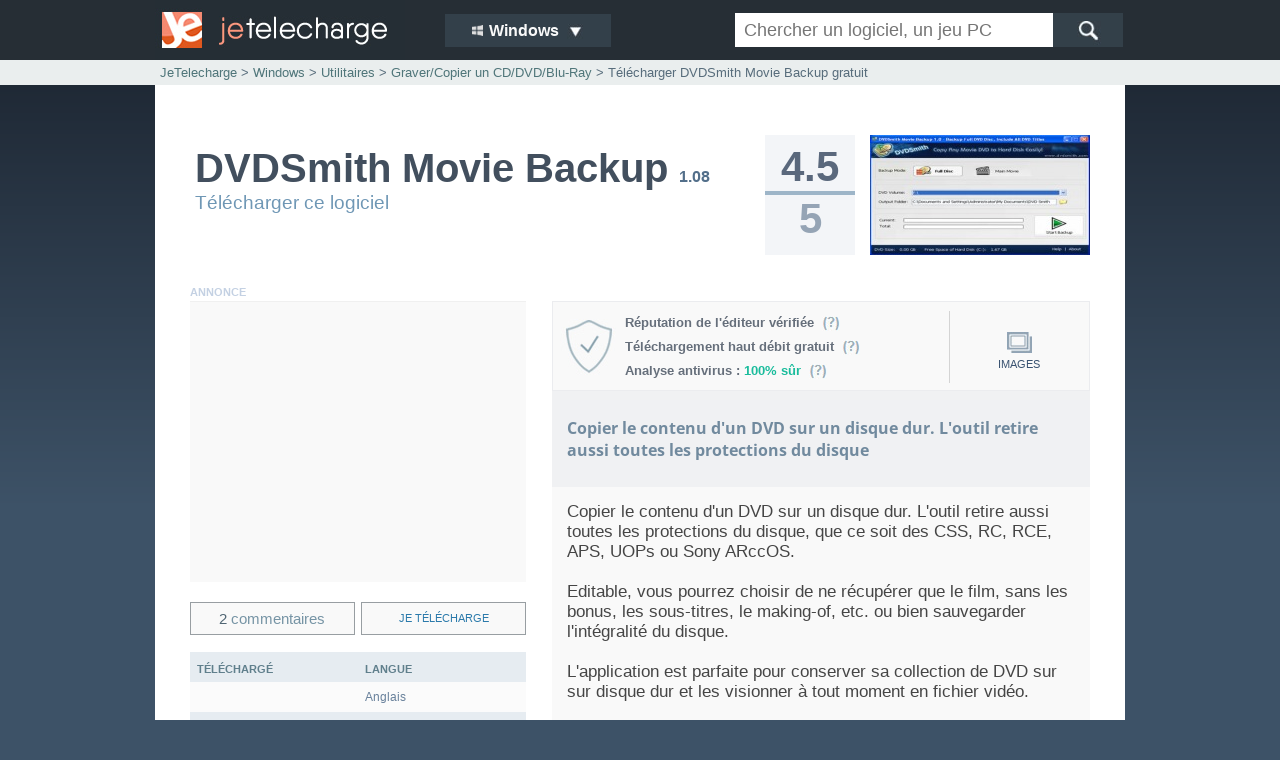

--- FILE ---
content_type: text/html; charset=ISO-8859-1
request_url: https://www.jetelecharge.com/Utilitaires/3466.php
body_size: 8388
content:
<!DOCTYPE html>
<html>
<head>
<meta http-equiv="Content-Type" content="text/html; charset=iso-8859-1" />
<title>DVDSmith Movie Backup - Telecharger gratuit sur PC</title>
<meta name="description" lang="fr" content="Telecharger DVDSmith Movie Backup gratuit. T&eacute;l&eacute;chargement l&eacute;gal, s&eacute;curis&eacute; et rapide du logiciel DVDSmith Movie Backup GRATUIT. logiciel class&eacute; dans Graver/Copier un CD/DVD/Blu-Ray. DVDSmith Movie Backup disponible gratuitement sur Windows. 11 | 10 | 8 | 7 | XP | Vista | 2000" />
<meta name="copyright" content="Je Telecharge" />
<meta name="robots" content="index, follow" />
<link rel="shortcut icon" type="image/x-icon" href="/favicon.ico" />
<link rel="icon" type="image/png" sizes="32x32" href="/favicon-32x32.png">
<link rel="icon" type="image/png" sizes="16x16" href="/favicon-16x16.png">
<link rel="stylesheet" type="text/css" media="screen" href="/inc/static/css/v6.jt.css" />
<link rel="stylesheet" type="text/css" media="screen" href="/inc/static/css/v6.jt-f.css" />
<meta id="viewport" name="viewport" content="width=device-width, initial-scale=1.0">
<link rel="stylesheet" media="only screen and (max-width:480px)" href="/inc/static/css/v6.jt-mobile.css" type="text/css" />
<!--[if lte IE 8]><link rel="stylesheet" type="text/css" media="screen" href="/inc/static/css/iefix1.css" /><![endif]-->
<link rel="canonical" href="https://www.jetelecharge.com/Utilitaires/3466.php" />
</head>
<body>
<script async src="https://pagead2.googlesyndication.com/pagead/js/adsbygoogle.js"></script><script>
  (adsbygoogle = window.adsbygoogle || []).push({
    google_ad_client: "ca-pub-5533509084627345",
    enable_page_level_ads: true
  });
</script><div id="globalb" itemscope itemtype="http://schema.org/SoftwareApplication">
	<div id="headerb">
    	<div class="hb1">
            <div id="headerg">
            <a href="/" target="_top" class="hlogo" title="JeTelecharge"></a>
            </div>
            <div id="headerc">
                <div class="navm">
                    <ul>
                    <li class="navmcurrent"><img src="/inc/static/img/nv.lwin.jpg" width="14" height="14" border="0" /> Windows&nbsp;&nbsp;<img src="/inc/static/img/triangl.jpg" class="navmimg"/></li>
                    <li><a href="/mac/"><img src="/inc/static/img/nv.lmac2.jpg" width="14" height="14" border="0" /> Mac</a></li>
                    <li><a href="/android/"><img src="/inc/static/img/nv.land.jpg" width="14" height="14" border="0" /> Android</a></li>
                    <li><a href="/iphone/"><img src="/inc/static/img/nv.lmac2.jpg" width="14" height="14" border="0" /> iPhone iPad</a></li>
                    <li><a href="/windows-phone/"><img src="/inc/static/img/nv.lwin.jpg" width="14" height="14" border="0" /> Windows Phone</a></li>
                    </ul>
                </div>
            </div>
            <div id="headerd">
                <form id="rech" action="/s/chercher.php">
                <div id="rech1"><input value="" name="query" class="rechtext" placeholder="Chercher un logiciel, un jeu PC" type="text" maxlength="40" /></div>
                <div id="rech2"><input name="send" type="image" src="/inc/static/img/rech.jpg" alt="chercher" class="rechlogo" /></div>
                </form>
            </div>
        </div>
	</div>
	<div id="principal">
        <div id="underh"></div>
        <div class="largebf">
        	<div class="hb1">
				<span id="largeb1f"><a href="/" target="_top">JeTelecharge</a> > <a href="/" target="_top"><span itemprop="operatingSystem">Windows</span></a> > <a href="/categorie-1.php" class="linkfa"><span itemprop="applicationCategory">Utilitaires</span></a> > <a href="/softs-15-1.php" class="linkfa"><span itemprop="applicationSubCategory">Graver/Copier un CD/DVD/Blu-Ray</span></a> > T&eacute;l&eacute;charger DVDSmith Movie Backup gratuit</span><br />
            </div>
		</div>
		<div class="fichebloc">
			<div class="ficheh">
            	<div class="fichebloc1 fbt0">
                    <div id="fichetit">
                        <div id="fichetit1">
                            <h1 itemprop="name">DVDSmith Movie Backup</h1> <span id="fichev1">1.08</span>
                        </div>
                        <div id="fichetit2">
                            <a href="#telecharger" class="telld opp" title="T&eacute;l&eacute;charger le logiciel">T&eacute;l&eacute;charger ce logiciel</a>
                        </div>
                        <div id="margeut"></div>
                        <div style="clear:both"></div>
                    </div>
                    <div id="ficheimgb">
                        <div id="fichenotb">
                            <div id="fichenot1" itemprop="AggregateRating" itemscope itemtype="http://schema.org/AggregateRating">
                                <div id="fichenotup" itemprop="ratingValue">4.5</div>
                                <div id="fichenotbarre"></div>
                                <div id="fichenotdown" itemprop="bestRating">5</div>
                                <span style="display:none"><span itemprop="worstRating">0</span><span itemprop="ratingCount">3</span></span>
                            </div>
                        </div>
                        <div id="ficheimg">
                          <a href="#telecharger" class="telld opp" title="T&eacute;l&eacute;charger le logiciel"><img src="/inc/mini/win/3466.jpg" width="220" height="120" border="0" alt="DVDSmith Movie Backup" class="imgcapt" itemprop="screenshot" /></a>
                        </div>
                    </div>
					<div style="clear:both"></div>
                </div>
				<div class="fichebloc1">
					<div id="bloc2fiu">
                    	<div class="bloc2tfi">
                        	annonce
                        </div>
                        <div id="bloc2fia">
  							
		<!-- jetelecharge.com - fiche1 - bloc1 -->
		<ins class="adsbygoogle"
			 style="display:block"
			 data-ad-client="ca-pub-5533509084627345"
			 data-ad-slot="8209803033"
			 data-ad-format="auto"></ins>
		<script>
		(adsbygoogle = window.adsbygoogle || []).push({});
		</script>
  							<div style="clear:both"></div>
                        </div>
                        <div id="gbloc2com2">
                            <div class="bloccl2">
                            	<a href="/Utilitaires/avis-3466-1.php" target="_blank" class="linkc" title="Voir les avis"><p><span class="nubcom">2</span> <span style="color:#7694A5">commentaires</span></p></a>
							</div>
                            <div class="bloccl2a">
                            	<a href="#telecharger" class="telld opp linkd" title="T&eacute;l&eacute;charger le logiciel"><p>je t&eacute;l&eacute;charge</p></a>
                            </div>
                            <div style="clear:both"></div>
                        </div>
                        <div style="clear:both"></div>
                        <div id="nbcll2">
                        	<div class="nbinsl">
                            	<div class="nbc1">
                                    <div class="nbc1a">
                                        t&eacute;l&eacute;charg&eacute;
                                    </div>
                                    <div id="nbc1b0">
                                    </div>
                                </div>
                                <div class="nbc1">
                                    <div class="nbc1a">
                                        licence
                                    </div>
                                    <div class="nbc1b" itemprop="offers" itemscope itemtype="http://schema.org/Offer">
                                        Gratuit
                                        <span itemprop="price" style="display:none">0</span><span itemprop="priceCurrency" style="display:none">EUR</span>
                                    </div>
                                </div>
                                <div class="nbc2a">
                                    <div class="nbc1a">
                                        compatible windows
                                    </div>
                                    <div class="nbc1b">
                                        11 <span>|</span> 10 <span>|</span> 8 <span>|</span> 7 <span>|</span> XP <span>|</span> Vista <span>|</span> 2000
                                    </div>
                                </div>
                            </div>
                            <div class="nbinsl">
                                <div class="nbc1">
                                    <div class="nbc1a">
                                        langue
                                    </div>
                                    <div class="nbc1b">
                                        Anglais
                                    </div>
                                </div>
                                <div class="nbc1">
                                    <div class="nbc1a">
                                        poids
                                    </div>
                                    <div class="nbc1b">
                                        3 Mo
                                    </div>
                                </div>
                                <div class="nbc1">
                                    <div class="nbc1a">
                                        &eacute;diteur
                                    </div>
                                    <div class="nbc1b">
                                        <a href="https://www.dvdsmith.com/" target="_blank" rel="nofollow noopener">DVDSmith</a>
                                    </div>
                            	</div>
                            </div>
                            <div style="clear:both"></div>
                        </div>
                        <div style="clear:both"></div>
                    </div>
                    <div id="bloc2bm"></div>
                    <div id="bloc2b">
                        <div id="bloc3">
                            <div id="b3tit">
                                <div class="bloc2ubc">
                                    <div class="bloc2com1">
                                       <div id="ubloc2c">
                                            <div class="bloc2com1b"><a class="linkc popup-w" href="#info1" title="Explications">R&eacute;putation de l'&eacute;diteur v&eacute;rifi&eacute;e&nbsp;&nbsp;<img src="/inc/static/img/dint.jpg" style="vertical-align:middle" width="18" height="15" border="0" alt="Explications" /></a></div>
                                            <div id="info1" class="zoom-anim-dialog mfp-hide">
                                                <div class="titleup">Lien de t&eacute;l&eacute;chargement v&eacute;rifi&eacute;</div>
                                                <p>
                                                <img src="/inc/static/img/shieldl.jpg" class="infoimg" style="padding-top:5px"><br />Le lien de t&eacute;l&eacute;chargement propos&eacute; par l'&eacute;diteur a &eacute;t&eacute; analys&eacute; par le service web <em>Safe Browsing</em> de Google, un filtre anti-malware, anti-spyware et anti-virus garantissant que l'auteur ou l'&eacute;diteur du programme n'est pas connu pour diffuser du contenu malveillant.<br /><br />
                                                
                                                Il est actuellement <strong>100% s&ucirc;r</strong>.<br />
                                                <br />Date de la derni&egrave;re v&eacute;rification : <strong>27/12/2025</strong>
                                                <br /><br />
                                                Ce contr&ocirc;le a &eacute;t&eacute; effectu&eacute; au moment de l'ajout et est op&eacute;r&eacute; &agrave; intervalles r&eacute;guliers. Le lien redirigeant vers le fichier &eacute;tant h&eacute;berg&eacute; sur le site de l'&eacute;diteur, il est succeptible d'&eacute;voluer. Si vous choisissez de t&eacute;l&eacute;charger le fichier depuis le lien direct de l'&eacute;diteur, nous vous conseillons n&eacute;anmoins de l'analyser avant son installation.<br /><br />Seuls les fichiers h&eacute;berg&eacute;s sur les serveurs de jetelecharge.com sont v&eacute;rifi&eacute;s par 7 antivirus.</p></div>
                                            <div class="bloc2com1b"><a class="linkc popup-w" href="#info2" title="Explications">T&eacute;l&eacute;chargement haut d&eacute;bit gratuit&nbsp;&nbsp;<img src="/inc/static/img/dint.jpg" style="vertical-align:middle" width="18" height="15" border="0" alt="Explications" /></a></div><div id="info2" class="zoom-anim-dialog mfp-hide">
                                                <div class="titleup">T&eacute;l&eacute;chargement haut d&eacute;bit disponible</div>
                                                <p>
                                                <img src="/inc/static/img/dlp.jpg" class="infoimg" style="padding-top:10px"><br />jetelecharge.com offre de t&eacute;l&eacute;charger gratuitement et en haut d&eacute;bit la plupart des logiciels et des jeux pr&eacute;sents sur la logith&egrave;que.<br /><br />
                                                
                                                Ce fichier est actuellement <strong>disponible</strong> sur nos serveurs.
                                                <br /><br />
                                            
                                            Le t&eacute;l&eacute;chargement s'effectue depuis nos serveurs pour vous garantir la disponibilit&eacute; et le transfert rapide et s&eacute;curis&eacute;. Rien n'est ajout&eacute; ! Les fichiers sont ceux propos&eacute;s par les &eacute;diteurs eux-m&ecirc;mes apr&egrave;s une analyse antivirus et anti-spyware.</p></div>
                                            <div class="bloc2com1b"><a class="linkc popup-w" href="#info3" title="Explications">Analyse antivirus : <span style="color:#1abc9c">100% s&ucirc;r</span>&nbsp;&nbsp;<img src="/inc/static/img/dint.jpg" style="vertical-align:middle" width="18" height="15" border="0" alt="Explications" /></a></div>
											<div id="info3" class="zoom-anim-dialog mfp-hide">
                                                <div class="titleup">Analyse antivirus et anti-malware</div>
                                                <p>
                                                <img src="/inc/static/img/shieldl.jpg" class="infoimg" style="padding-top:5px"><br />Les fichiers propos&eacute;s depuis les serveurs jetelecharge.com sont analys&eacute;s avant d'&ecirc;tre disponibles au t&eacute;l&eacute;chargement. La v&eacute;rification est effectu&eacute;e par 7 logiciels antivirus et anti-malwares.<br /><br />
                                                
                                                Le fichier est <strong>100% s&ucirc;r</strong><br />
                                                Date de l'analyse : <strong>22/11/2025</strong><br />
                                                <br /><br />
												<div class="infogd0">
                                                <div class="infogd"><div class="infog"><strong>Kaspersky</strong> :</div><div class="infod"><span style="color:#1abc9c">fichier OK</span></div></div>
                                                <div class="infogd"><div class="infog"><strong>Norton</strong> :</div><div class="infod"><span style="color:#1abc9c">fichier OK</span></div></div>
                                                <div class="infogd"><div class="infog"><strong>Avira</strong> :</div><div class="infod"><span style="color:#1abc9c">fichier OK</span></div></div>
                                                <div class="infogd"><div class="infog"><strong>Avast</strong> :</div><div class="infod"><span style="color:#1abc9c">fichier OK</span></div></div>
                                                <div class="infogd"><div class="infog"><strong>Microsoft</strong> :</div><div class="infod"><span style="color:#1abc9c">fichier OK</span></div></div>
                                                <div class="infogd"><div class="infog"><strong>BitDefender</strong> :</div><div class="infod"><span style="color:#1abc9c">fichier OK</span></div></div>
                                                <div class="infogd"><div class="infog"><strong>Malwarebytes</strong> :</div><div class="infod"><span style="color:#1abc9c">fichier OK</span></div></div>
                                                </div>
												<br /><br />
                                                <div id="infoh">
                                                Lien de v&eacute;rification : <a href="https://www.virustotal.com/gui/file/0472b49c57d094287240903f3e0ee6075274c8aa41b5fb9a40c2319f10c0c804/detection/f-0472b49c57d094287240903f3e0ee6075274c8aa41b5fb9a40c2319f10c0c804-1763781365" target="_blank"><strong>VirusTotal</strong></a><br />
                                                ID : <a href="https://www.virustotal.com/gui/file/0472b49c57d094287240903f3e0ee6075274c8aa41b5fb9a40c2319f10c0c804/detection/f-0472b49c57d094287240903f3e0ee6075274c8aa41b5fb9a40c2319f10c0c804-1763781365" target="_blank">b81028c41722e254953b5134439ba04e741cff656120349b6175ce1383729945</a></div>
                                                <br /><br />  
												<div style="text-align:center"><img src="/ban/190x64jt.jpg" border="0" title="JeTelecharge - Fichier v&eacute;rifi&eacute;" alt="JeTelecharge - Fichier v&eacute;rifi&eacute;" /></div>										
												
												                
                                                </p></div>
                                            <div id="info4" class="zoom-anim-dialog mfp-hide"><div class="titleup">Votre <span style="color:#f15b10">BOX</span> JeTelecharge</div>

	<div style="width:100%;height:auto">

		<br /><br /><br />

		<div id="eM1" style="width:100%;height:140px;text-align:center;display:none">
		</div>

        <div class="containerem">
            <div class="blocem">
                <img src="/inc/static/img/boxi3.jpg" alt="Gratuit">
                <p>Gratuit</p>
            </div>
            <div class="blocem">
                <img src="/inc/static/img/boxi2.jpg" alt="Votre page sur JeTelecharge">
                <p>Votre page personnelle</p>
            </div>
            <div class="blocem">
                <img src="/inc/static/img/boxi1.jpg" alt="Illimit&eacute;">
                <p>Illimit&eacute;</p>
            </div>
        </div>

		<br /><br />

		Le service BOX sur jetelecharge.com est gratuit. Il vous permet de rassembler votre collection de logiciels, applis et jeux pr&eacute;f&eacute;r&eacute;s, disponibles en t&eacute;l&eacute;chargement, et accessibles depuis une adresse Internet unique, que vous pouvez garder uniquement pour vous, ou partager avec vos proches.

		<br /><br /><br />

		Ajoutez et &eacute;ditez votre collection d'applications afin de les retrouver facilement par la suite gr&acirc;ce au lien unique cr&eacute;&eacute; pour vous sur le site, ou avec votre adresse mail.
		
		<br /><br />
		<div style="clear:both"></div></div></div>
                                            <div style="clear:both"></div>
                                        </div>
                                        <div id="acv1"><div class="popup-gallery"><a href="/ficheimg/1/3466/1.jpg" target="_blank" title="Captures d'&eacute;cran"><p id="acv1p" style="padding-top:21px"><img src="/inc/static/img/scr.jpg" border="0" /><br />images</p></a></div></div>
                                        <div style="clear:both"></div> 
                                    </div>
                                    <div style="clear:both"></div>
                                </div>
                                <div style="clear:both"></div>
                            </div>
                            <h2 id="bloc3ltdesc">
                            	Copier le contenu d&#039;un DVD sur un disque dur. L&#039;outil retire aussi toutes les protections du disque
                            </h2>
                            <div id="bloc3desc">
                                
                                <p>Copier le contenu d&#039;un DVD sur un disque dur. L&#039;outil retire aussi toutes les protections du disque, que ce soit des CSS, RC, RCE, APS, UOPs ou Sony ARccOS.<br />
<br />
Editable, vous pourrez choisir de ne r&eacute;cup&eacute;rer que le film, sans les bonus, les sous-titres, le making-of, etc. ou bien sauvegarder l&#039;int&eacute;gralit&eacute; du disque.<br />
<br />
L&#039;application est parfaite pour conserver sa collection de DVD sur sur disque dur et les visionner &agrave; tout moment en fichier vid&eacute;o.<br />
<br />
Fiable, rapide et complet, cela en fait un excellent outil pour s&#039;assurer qu&#039;en cas de rayure, perte ou de dommage sur le DVD originale, vous ayez toujours un clone du film sur votre ordinateur.</p>
                            </div>
                        </div>
                    </div>
                    <div style="clear:both"></div>
                    <div id="ficheblocv">
                        <div class="uadb">
                            <div class="fuad1">
                                
		<!-- jetelecharge.com - fiche1 - ban1 -->
		<ins class="adsbygoogle"
			 style="display:inline-block;width:100%;height:auto;min-height:90px;max-height:110px"
			 data-ad-client="ca-pub-5533509084627345"
			 data-ad-slot="2163269432"></ins>
		<script>
		(adsbygoogle = window.adsbygoogle || []).push({});
		</script>
                                <div style="clear:both"></div>
                            </div>
                            <div style="clear:both"></div>
                        </div>
                    </div>
                </div>
                
                <div class="fichebloc">
                    <div class="fcm">
                        <div class="ccmtxt">
                            <div id="bpost">
                                <div id="bposttit">
                                    <div id="bposttit1"><a href="//www.jetelecharge.com/Utilitaires/3466.php" class="sigve repo"><p>Signaler une nouvelle version</p></a></div>
                                    <div id="bposttit2"><a href="/Utilitaires/avis-3466-1.php"><p>Donner son avis</p></a></div>
                                    <div id="bposttit3"><a href="#info4" class="popup-w boxpve" title="Ajouter &agrave; sa collection"><p><img src="/inc/static/img/plus-b.jpg" border="0" /> BOX</p></a></div>
                                </div>
                                <div id="postrs">
                                    <div style="float:right">
                                        <a class="resp-sharing-button__link resp-share" href="https://facebook.com/sharer/sharer.php?u=http%3A%2F%2Fwww.jetelecharge.com%2FUtilitaires%2F3466.php" target="_blank" rel="noopener" aria-label="" title="Facebook">
                                          <div class="resp-sharing-button resp-sharing-button--facebook resp-sharing-button--small"><div aria-hidden="true" class="resp-sharing-button__icon resp-sharing-button__icon--solid">
                                            <svg xmlns="http://www.w3.org/2000/svg" viewBox="0 0 24 24"><path d="M18.77 7.46H14.5v-1.9c0-.9.6-1.1 1-1.1h3V.5h-4.33C10.24.5 9.5 3.44 9.5 5.32v2.15h-3v4h3v12h5v-12h3.85l.42-4z"/></svg>
                                            </div>
                                          </div>
                                        </a>
                                        <a class="resp-sharing-button__link resp-share" href="https://twitter.com/intent/tweet/?url=http%3A%2F%2Fwww.jetelecharge.com%2FUtilitaires%2F3466.php&amp;text=Telecharger DVDSmith Movie Backup gratuitement @jetelecharge" target="_blank" rel="noopener" aria-label="" title="Twitter">
                                          <div class="resp-sharing-button resp-sharing-button--twitter resp-sharing-button--small"><div aria-hidden="true" class="resp-sharing-button__icon resp-sharing-button__icon--solid">
                                            <svg xmlns="http://www.w3.org/2000/svg" viewBox="0 0 24 24"><path d="M23.44 4.83c-.8.37-1.5.38-2.22.02.93-.56.98-.96 1.32-2.02-.88.52-1.86.9-2.9 1.1-.82-.88-2-1.43-3.3-1.43-2.5 0-4.55 2.04-4.55 4.54 0 .36.03.7.1 1.04-3.77-.2-7.12-2-9.36-4.75-.4.67-.6 1.45-.6 2.3 0 1.56.8 2.95 2 3.77-.74-.03-1.44-.23-2.05-.57v.06c0 2.2 1.56 4.03 3.64 4.44-.67.2-1.37.2-2.06.08.58 1.8 2.26 3.12 4.25 3.16C5.78 18.1 3.37 18.74 1 18.46c2 1.3 4.4 2.04 6.97 2.04 8.35 0 12.92-6.92 12.92-12.93 0-.2 0-.4-.02-.6.9-.63 1.96-1.22 2.56-2.14z"/></svg>
                                            </div>
                                          </div>
                                        </a>
                                        <a class="resp-sharing-button__link" href="mailto:?body=DVDSmith Movie Backup sur JeTelecharge : https://www.jetelecharge.com/Utilitaires/3466.php&amp;subject=Telecharger DVDSmith Movie Backup gratuitement" target="_self" rel="noopener" aria-label="" title="Partager par E-Mail">
                                          <div class="resp-sharing-button resp-sharing-button--email resp-sharing-button--small"><div aria-hidden="true" class="resp-sharing-button__icon resp-sharing-button__icon--solid">
                                            <svg xmlns="http://www.w3.org/2000/svg" viewBox="0 0 24 24"><path d="M22 4H2C.9 4 0 4.9 0 6v12c0 1.1.9 2 2 2h20c1.1 0 2-.9 2-2V6c0-1.1-.9-2-2-2zM7.25 14.43l-3.5 2c-.08.05-.17.07-.25.07-.17 0-.34-.1-.43-.25-.14-.24-.06-.55.18-.68l3.5-2c.24-.14.55-.06.68.18.14.24.06.55-.18.68zm4.75.07c-.1 0-.2-.03-.27-.08l-8.5-5.5c-.23-.15-.3-.46-.15-.7.15-.22.46-.3.7-.14L12 13.4l8.23-5.32c.23-.15.54-.08.7.15.14.23.07.54-.16.7l-8.5 5.5c-.08.04-.17.07-.27.07zm8.93 1.75c-.1.16-.26.25-.43.25-.08 0-.17-.02-.25-.07l-3.5-2c-.24-.13-.32-.44-.18-.68s.44-.32.68-.18l3.5 2c.24.13.32.44.18.68z"/></svg>
                                            </div>
                                          </div>
                                        </a>
                                    </div>
                                    <div id="postrec"></div>
                                </div>
                            </div>
                            <div class="ccmtxt2">
                                <div id="utitxt"><h3>Le t&eacute;l&eacute;chargement de DVDSmith Movie Backup est gratuit et l&eacute;gal</h3></div>
                                <p>Logiciel &agrave; t&eacute;l&eacute;charger d'un poids de 3 Mo. La licence accord&eacute;e offre un logiciel complet en version gratuite (freeware). Derni&egrave;re version disponible en Anglais class&eacute;e dans Graver/Copier un CD/DVD/Blu-Ray, compatible sur ordinateur PC et portable sous Windows 11 <span>|</span> 10 <span>|</span> 8 <span>|</span> 7 <span>|</span> XP <span>|</span> Vista <span>|</span> 2000. Un lien d&eacute;di&eacute; haut d&eacute;bit est disponible pour r&eacute;cup&eacute;rer le fichier. Logiciels de l'&eacute;diteur <a href="/editeurs/dvdsmith-1.php" class="ldes">DVDSmith</a> disponibles dans la cat&eacute;gorie : <a href="/softs-15-1.php" class="ldes">Graver/Copier un CD/DVD/Blu-Ray</a>. Fichiers originaux et v&eacute;rifi&eacute;s, directement propos&eacute;s par la source officielle. Derni&egrave;re mise &agrave; jour le 03-01-2026</p>
                            </div>
                        </div>
                        <div style="clear:both"></div>
                    </div>
                </div>
            </div>
        </div>
    </div>
    <div id="gbfp">
        <div id="gbf">
            <div id="barreos">
                <div class="lsys lsys1"><a href="//www.jetelecharge.com/" class="hos">windows</a></div>
                <div class="lsys lsys3 lsysa"><a href="//www.jetelecharge.com/mac/" class="hos">mac</a></div>
                <div class="lsys lsys2"><a href="//www.jetelecharge.com/android/" class="hos">android</a></div>
                <div class="lsys lsys3 lsysc"><a href="//www.jetelecharge.com/iphone/" class="hos">iphone ipad</a></div>
                <div class="lsys lsys1 lsysb"><a href="//www.jetelecharge.com/windows-phone/" class="hos">windows phone</a></div>
            </div>
        </div>
    </div>
    <div id="footpage">
        <div id="lignsysbloc">
            <div id="lignsys">
                <div id="blocfoot">
                    <div id="underbfoot"><div class="blocfootb1"><div class="footb10"><div class="footb1tit">R&Eacute;CENTS :</div><a href="//www.jetelecharge.com/Jeux/12524.php">Game Saloon Simulator</a><br /><a href="//www.jetelecharge.com/Jeux/12523.php">A Little Age</a><br /><a href="//www.jetelecharge.com/Jeux/12522.php">Nioh 3</a><br /><a href="//www.jetelecharge.com/Jeux/12521.php">Legcord</a><br /><a href="//www.jetelecharge.com/Jeux/12520.php">HELLMART</a><br /><a href="//www.jetelecharge.com/Jeux/12519.php">Vesktop</a><br /><a href="//www.jetelecharge.com/Jeux/12518.php">PSCoverDL</a><br /><a href="//www.jetelecharge.com/Utilitaires/12517.php">NVIDIA PhysX</a><br /><a href="//www.jetelecharge.com/Utilitaires/12516.php">ExpanDrive</a><br /><a href="//www.jetelecharge.com/Jeux/12515.php">Steam Game Idler</a><br /></div><div class="footb11"><div class="footb1tit">PROPULS&Eacute;S :</div><a href="//www.jetelecharge.com/Multimedia/2086.php">Format Factory</a><br /><a href="//www.jetelecharge.com/Bureautique/9768.php">QGIS</a><br /><a href="//www.jetelecharge.com/Utilitaires/9842.php">Visual Studio C++ Redistrib<small>...</small></a><br /><a href="//www.jetelecharge.com/Bureautique/5938.php">38 Dictionnaires et Recueil<small>...</small></a><br /><a href="//www.jetelecharge.com/Jeux/8359.php">Five Nights at Freddy&#039;s</a><br /><a href="//www.jetelecharge.com/Utilitaires/10.php">WinZip</a><br /><a href="//www.jetelecharge.com/Jeux/575.php">Scrabble</a><br /><a href="//www.jetelecharge.com/Jeux/7110.php">Caesar 3</a><br /><a href="//www.jetelecharge.com/Utilitaires/11463.php">Dell SupportAssist</a><br /><a href="//www.jetelecharge.com/Utilitaires/10974.php">DsHidMini</a><br /></div><div class="footb1"><div class="footb1tit">POPULAIRES :</div><a href="//www.jetelecharge.com/Education/4644.php">Tap Touche</a><br /><a href="//www.jetelecharge.com/Internet/11584.php">Gemini</a><br /><a href="//www.jetelecharge.com/Jeux/7111.php">Age of Empires</a><br /><a href="//www.jetelecharge.com/Multimedia/10757.php">HEVC Video Extensions (64-b<small>...</small></a><br /><a href="//www.jetelecharge.com/Jeux/3455.php">Zuma Deluxe</a><br /><a href="//www.jetelecharge.com/Bureautique/373.php">Le Sphinx</a><br /><a href="//www.jetelecharge.com/Jeux/10831.php">eFootball 2025</a><br /><a href="//www.jetelecharge.com/Utilitaires/9764.php">SmadAV Antivirus</a><br /><a href="//www.jetelecharge.com/Utilitaires/11045.php">USBUtil</a><br /><a href="//www.jetelecharge.com/Jeux/9632.php">Call of Duty : Warzone</a><br /></div><div class="footb2"><div id="footb2text"><span class="footb2w">12405</span>&nbsp;&nbsp;logiciels & jeux<br /><span class="footb2w">134122862</span>&nbsp;&nbsp;t&eacute;l&eacute;chargements</div><a href="//www.jetelecharge.com/nouveautes.php">Nouveaut&eacute;s</a> / <a href="//www.jetelecharge.com/last.php">Mises &agrave; jour</a></div></div><div style="clear:both"></div>
                    </div>
                    <div style="clear:both"></div>
                </div>
                <div id="footbc"><a href="//www.jetelecharge.com/formulaire.php">ajouter un logiciel</a> - <a href="//www.jetelecharge.com/box/">box</a> - <a href="//www.jetelecharge.com/flux-rss.php">flux rss</a> - <a href="//www.jetelecharge.com/plan.php">plan du site</a> - <a href="//www.jetelecharge.com/editeurs.php">&eacute;diteurs</a> - <a href="//www.jetelecharge.com/partenaires.php">partenaires</a> - <a href="//www.jetelecharge.com/publicite.php">publicit&eacute;</a> - <a href="//www.jetelecharge.com/contact/">contact</a> - <a href="https://jeuxvideo.jetelecharge.com/" target="_blank">jeux vid&eacute;o</a> - <a href="https://blog.jetelecharge.com/" target="_blank">blog</a></div>
                <div id="footp">
					partenaires : <a href="http://www.hebus.com/" target="_blank">fonds d'&eacute;cran gratuits</a> - <a href="http://www.zebest-3000.com/" target="_blank">jeux gratuits</a> - <a href="https://www.demojeux.com/" target="_blank">demo jeux</a> - <a href="https://www.mixmygames.com/" target="_blank">MixMyGames</a> - <a href="https://www.wallfizz.com/" target="_blank">WallFizz</a> - <a href="https://www.app8.fr/" target="_blank">appli windows 8</a> - <a href="https://www.app10.fr/" target="_blank">app10</a>
                </div>
                <div id="footc">copyright <span class="sfootc">2002-2026</span> jetelecharge - tous droits r&eacute;serv&eacute;s. <a href="//www.jetelecharge.com/infos.php">conditions g&eacute;n&eacute;rales</a> - h&eacute;berg&eacute; par devclic</div>
            </div>
        </div>
    </div></div>
<script async src="https://www.googletagmanager.com/gtag/js?id=G-HFJ8E6Z93L"></script>
<script>
  window.dataLayer = window.dataLayer || [];
  function gtag(){dataLayer.push(arguments);}
  gtag('js', new Date());
  gtag('config', 'G-HFJ8E6Z93L', { 'anonymize_ip': true });
</script>
<script type="text/javascript" src="//www.jetelecharge.com/inc/static/jscookie/cookiechoices.js"></script><script src="/inc/static/script/jquery.min.js"></script>
<script src="/inc/static/script/popup.js"></script>
<script src="/inc/static/script/teld4.js"></script>
<script type="text/javascript">
<!--
$(document).ready(function() {
var dse = "StZXlKaGJHY2lPaUFpU0ZNeU5UWWlMQ0owZVhBaU9pQWlTbGRVSW4wPS5leUpwSWpvZ0lqTXVNVFF6TGpFME1pNDVOQ0lzSW1VaU9pQWlNVGMzTURBMU9EVTFOeUo5Lmg4MUpseWJ6b2xFODAwZ3JGUVFFZnRZaEhEVDAyUUYxVjgvZUtxcVY1enc9s0x";
var esvr = "<p>Une erreur est survenue, veuillez recommencer plus tard</p>";
var nlo = "DVDSmith Movie Backup";
var req0 = $.ajax({
url : "/apgs/dls1a.php",
method: "POST",
cache: false,
data : { id : 3466, s : dse },
dataType : "text"
});
req0.done(function(co) {
$("#nbc1b0").html(co);
});
var req2 = $.ajax({
url : "/apgs/dls1c.php",
method: "POST",
cache: false,
data : { id : 3466, s : dse, ex : "e" },
dataType : "text"
});
$(".telld").click(function() {
$("#upns").html(nlo);
var req1 = $.ajax({
url : "/apgs/dls1p.php",
method: "POST",
cache: false,
data : { id : 3466, s : dse },
dataType : "html"
});
req1.done(function(co) {
$("#dlbloc1").html(co);
$("#upo").html("3 Mo");
});
req1.fail(function() {
$("#dlbloc1").html(esvr);
});
});
$('.popup-gallery').magnificPopup({
items: [
{ src: '//www.jetelecharge.com/ficheimg/1/3466/1.jpg' },
],
type: 'image',
tLoading: 'Chargement de l\'image #%curr%...',
mainClass: 'mfp-img-mobile',
gallery: {
enabled: true,
navigateByImgClick: true,
preload: [0,1]
},
image: {
tError: 'L\'image #%curr% est introuvable.',
}
});

$(".sigve").click(function() {
$("#upns").html(nlo);
var req3 = $.ajax({
url : "/apgs/repo1.php",
method: "POST",
cache: false,
data : { id : 3466, s : dse },
dataType : "html"
});
req3.done(function(co) {
$("#repo1").html(co);
});
req3.fail(function() {
$("#repo1").html(esvr);
});
});
$(".boxpve").on("click", function (event) {
event.preventDefault();  
$("#eM1").hide().html("<img src=\"/inc/static/img/loading.gif\" style=\"width:64px;height:64px;border:0\" /><br /><br /><br />").fadeIn(200);
var req0 = $.ajax({
url : "/apgs/boxadd.php",
method: "POST",
cache: false,
data : { a : 3466, o : 'win' , s : dse },
dataType : "text" 
});
req0.done(function(co) {
$("#eM1").hide().html(co).fadeIn(200);
})
req0.fail(function() {
$("#eM1").hide().html("<img src=\"/inc/static/img/l-error.jpg\" style=\"width:64px;height:64px;border:0\" /><br /><br /><strong>Erreur, veuillez rafraichir la page et recommencer</strong>").fadeIn(200);
});
});
$(".resp-share").click(function () {
var w = window.open($(this).attr('href'), "popupWindow", "width=1000, height=600, scrollbars=yes");
return false;
});
$(document).on('click', '.popdis', function (e) {
e.preventDefault();
$.magnificPopup.close();
});
});
// -->
</script>
</body>
</html>

--- FILE ---
content_type: text/html; charset=utf-8
request_url: https://www.google.com/recaptcha/api2/aframe
body_size: 267
content:
<!DOCTYPE HTML><html><head><meta http-equiv="content-type" content="text/html; charset=UTF-8"></head><body><script nonce="Z5h8smcFJ9JuKlckNd-w0Q">/** Anti-fraud and anti-abuse applications only. See google.com/recaptcha */ try{var clients={'sodar':'https://pagead2.googlesyndication.com/pagead/sodar?'};window.addEventListener("message",function(a){try{if(a.source===window.parent){var b=JSON.parse(a.data);var c=clients[b['id']];if(c){var d=document.createElement('img');d.src=c+b['params']+'&rc='+(localStorage.getItem("rc::a")?sessionStorage.getItem("rc::b"):"");window.document.body.appendChild(d);sessionStorage.setItem("rc::e",parseInt(sessionStorage.getItem("rc::e")||0)+1);localStorage.setItem("rc::h",'1770053159468');}}}catch(b){}});window.parent.postMessage("_grecaptcha_ready", "*");}catch(b){}</script></body></html>

--- FILE ---
content_type: text/javascript
request_url: https://www.jetelecharge.com/inc/static/script/teld4.js
body_size: 233
content:
$(".opp").magnificPopup({
items: {
src: '<div id="telecharger" class="zoom-anim-dialog"><div class="titleupdl">Choix du lien de t&eacute;l&eacute;chargement <span id="uptr">-</span> <span id="upns"></span></div><div id="telc"><div id="dlbloc1"><span style="color:#79AAC4">Chargement en cours...</span></div><div style="clear:both"></div><div id="uldl"><div class="uldl1"><img src="/inc/static/img/pl1.jpg" style="vertical-align:middle" />&nbsp;&nbsp;T&eacute;l&eacute;chargement s&eacute;curis&eacute; depuis nos serveurs. Fichiers ni modifi&eacute;s, ni reconditionn&eacute;s.</div><div class="uldl1"><img src="/inc/static/img/el1.jpg" style="vertical-align:middle" />&nbsp;&nbsp;Liens de t&eacute;l&eacute;chargement propos&eacute;s par les &eacute;diteurs eux-m&ecirc;mes.</div></div></div><div id="utelc"><div id="upo"></div><div id="utg">T&eacute;l&eacute;chargement gratuit</div><div id="ufo">Fichiers originaux</div><div style="clear:both"></div></div></div>',
type: 'inline'
},
fixedContentPos: false,
fixedBgPos: true,
overflowY: 'auto',
closeBtnInside: true,
preloader: false,
midClick: true,
removalDelay: 0
});
$('.popup-w').magnificPopup({
type: 'inline',
fixedContentPos: false,
fixedBgPos: true,
overflowY: 'auto',
closeBtnInside: true,
preloader: false,
midClick: true,
removalDelay: 0
});
$(".repo").magnificPopup({
items: {
src: '<div id="telecharger" class="zoom-anim-dialog" style="min-height:546px"><div class="titleupdl">Signaler une erreur de lien ou une nouvelle version <span id="uptr">-</span> <span id="upns"></span></div><div id="telc"><div id="repo1"><span style="color:#79AAC4">Chargement en cours...</span></div><div style="clear:both"></div></div></div>',
type: 'inline'
},
fixedContentPos: false,
fixedBgPos: true,
overflowY: 'auto',
closeBtnInside: true,
preloader: false,
midClick: true,
closeOnBgClick: false,
removalDelay: 0
});
function sp(fs){
fs = fs.split('http:').join('').split('https:').join('').split('ftp:').join('');
fs = fs.split('"').join('+').split('(').join('+').split(')').join('+').split('\'').join('+').split('--').join('+');
fs = fs.split('%').join('+').split('..').join('+').split('<').join('+').split('>').join('+').split(';').join('+').split(',').join('+');
return fs;
}